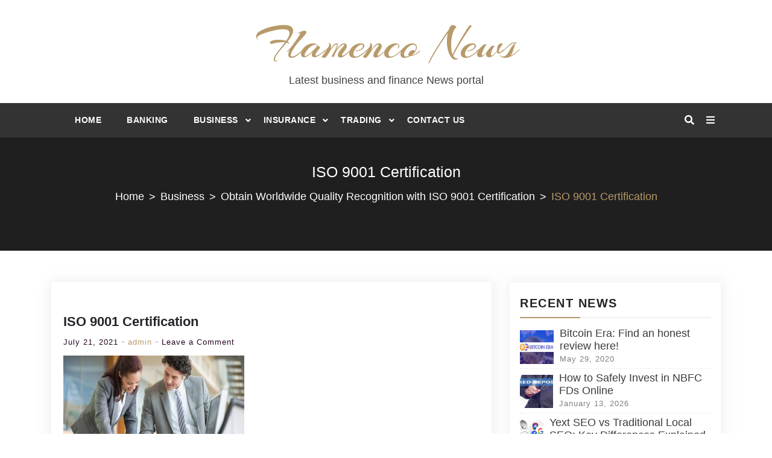

--- FILE ---
content_type: text/html; charset=UTF-8
request_url: https://flamenco-news.com/obtain-worldwide-quality-recognition-with-iso-9001-certification/iso-9001-certification/
body_size: 15581
content:
<!doctype html>
<html lang="en-US">
<head>
    <meta charset="UTF-8">
    <meta name="robots" content="noodp" />
<meta name="robots" content="index, follow">
    <script async src="https://pagead2.googlesyndication.com/pagead/js/adsbygoogle.js?client=ca-pub-8288407026647732"
     crossorigin="anonymous"></script>
    <meta name="viewport" content="width=device-width, initial-scale=1">
    <link rel="profile" href="https://gmpg.org/xfn/11">

    <title>ISO 9001 Certification &#8211; Flamenco News</title>
<meta name='robots' content='max-image-preview:large' />
	<style>img:is([sizes="auto" i], [sizes^="auto," i]) { contain-intrinsic-size: 3000px 1500px }</style>
	<meta name="robots" content="noindex,nofollow" />
<link rel='dns-prefetch' href='//fonts.googleapis.com' />
<link rel="alternate" type="application/rss+xml" title="Flamenco News &raquo; Feed" href="https://flamenco-news.com/feed/" />
<link rel="alternate" type="application/rss+xml" title="Flamenco News &raquo; Comments Feed" href="https://flamenco-news.com/comments/feed/" />
<link rel="alternate" type="application/rss+xml" title="Flamenco News &raquo; ISO 9001 Certification Comments Feed" href="https://flamenco-news.com/obtain-worldwide-quality-recognition-with-iso-9001-certification/iso-9001-certification/feed/" />
<script type="text/javascript">
/* <![CDATA[ */
window._wpemojiSettings = {"baseUrl":"https:\/\/s.w.org\/images\/core\/emoji\/15.0.3\/72x72\/","ext":".png","svgUrl":"https:\/\/s.w.org\/images\/core\/emoji\/15.0.3\/svg\/","svgExt":".svg","source":{"concatemoji":"https:\/\/flamenco-news.com\/wp-includes\/js\/wp-emoji-release.min.js?ver=6.7.4"}};
/*! This file is auto-generated */
!function(i,n){var o,s,e;function c(e){try{var t={supportTests:e,timestamp:(new Date).valueOf()};sessionStorage.setItem(o,JSON.stringify(t))}catch(e){}}function p(e,t,n){e.clearRect(0,0,e.canvas.width,e.canvas.height),e.fillText(t,0,0);var t=new Uint32Array(e.getImageData(0,0,e.canvas.width,e.canvas.height).data),r=(e.clearRect(0,0,e.canvas.width,e.canvas.height),e.fillText(n,0,0),new Uint32Array(e.getImageData(0,0,e.canvas.width,e.canvas.height).data));return t.every(function(e,t){return e===r[t]})}function u(e,t,n){switch(t){case"flag":return n(e,"\ud83c\udff3\ufe0f\u200d\u26a7\ufe0f","\ud83c\udff3\ufe0f\u200b\u26a7\ufe0f")?!1:!n(e,"\ud83c\uddfa\ud83c\uddf3","\ud83c\uddfa\u200b\ud83c\uddf3")&&!n(e,"\ud83c\udff4\udb40\udc67\udb40\udc62\udb40\udc65\udb40\udc6e\udb40\udc67\udb40\udc7f","\ud83c\udff4\u200b\udb40\udc67\u200b\udb40\udc62\u200b\udb40\udc65\u200b\udb40\udc6e\u200b\udb40\udc67\u200b\udb40\udc7f");case"emoji":return!n(e,"\ud83d\udc26\u200d\u2b1b","\ud83d\udc26\u200b\u2b1b")}return!1}function f(e,t,n){var r="undefined"!=typeof WorkerGlobalScope&&self instanceof WorkerGlobalScope?new OffscreenCanvas(300,150):i.createElement("canvas"),a=r.getContext("2d",{willReadFrequently:!0}),o=(a.textBaseline="top",a.font="600 32px Arial",{});return e.forEach(function(e){o[e]=t(a,e,n)}),o}function t(e){var t=i.createElement("script");t.src=e,t.defer=!0,i.head.appendChild(t)}"undefined"!=typeof Promise&&(o="wpEmojiSettingsSupports",s=["flag","emoji"],n.supports={everything:!0,everythingExceptFlag:!0},e=new Promise(function(e){i.addEventListener("DOMContentLoaded",e,{once:!0})}),new Promise(function(t){var n=function(){try{var e=JSON.parse(sessionStorage.getItem(o));if("object"==typeof e&&"number"==typeof e.timestamp&&(new Date).valueOf()<e.timestamp+604800&&"object"==typeof e.supportTests)return e.supportTests}catch(e){}return null}();if(!n){if("undefined"!=typeof Worker&&"undefined"!=typeof OffscreenCanvas&&"undefined"!=typeof URL&&URL.createObjectURL&&"undefined"!=typeof Blob)try{var e="postMessage("+f.toString()+"("+[JSON.stringify(s),u.toString(),p.toString()].join(",")+"));",r=new Blob([e],{type:"text/javascript"}),a=new Worker(URL.createObjectURL(r),{name:"wpTestEmojiSupports"});return void(a.onmessage=function(e){c(n=e.data),a.terminate(),t(n)})}catch(e){}c(n=f(s,u,p))}t(n)}).then(function(e){for(var t in e)n.supports[t]=e[t],n.supports.everything=n.supports.everything&&n.supports[t],"flag"!==t&&(n.supports.everythingExceptFlag=n.supports.everythingExceptFlag&&n.supports[t]);n.supports.everythingExceptFlag=n.supports.everythingExceptFlag&&!n.supports.flag,n.DOMReady=!1,n.readyCallback=function(){n.DOMReady=!0}}).then(function(){return e}).then(function(){var e;n.supports.everything||(n.readyCallback(),(e=n.source||{}).concatemoji?t(e.concatemoji):e.wpemoji&&e.twemoji&&(t(e.twemoji),t(e.wpemoji)))}))}((window,document),window._wpemojiSettings);
/* ]]> */
</script>
		<style type="text/css">
			.epvc-eye {
				margin-right: 3px;
				width: 13px;
				display: inline-block;
				height: 13px;
				border: solid 1px #000;
				border-radius:  75% 15%;
				position: relative;
				transform: rotate(45deg);
			}
			.epvc-eye:before {
				content: '';
				display: block;
				position: absolute;
				width: 5px;
				height: 5px;
				border: solid 1px #000;
				border-radius: 50%;
				left: 3px;
				top: 3px;
			}
		</style>
	<style id='wp-emoji-styles-inline-css' type='text/css'>

	img.wp-smiley, img.emoji {
		display: inline !important;
		border: none !important;
		box-shadow: none !important;
		height: 1em !important;
		width: 1em !important;
		margin: 0 0.07em !important;
		vertical-align: -0.1em !important;
		background: none !important;
		padding: 0 !important;
	}
</style>
<link rel='stylesheet' id='wp-block-library-css' href='https://flamenco-news.com/wp-includes/css/dist/block-library/style.min.css?ver=6.7.4' type='text/css' media='all' />
<style id='wp-block-library-inline-css' type='text/css'>

				.is-style-checkmark-list .block-editor-block-list__block{
					display: flex;
					align-items: center;
				}
				.is-style-checkmark-list .block-editor-block-list__block:before{
					color: var(--wp--preset--color--primary);
				}
				.editor-styles-wrapper ol.is-style-checkmark-list, 
				.editor-styles-wrapper ul.is-style-checkmark-list,
				ol.is-style-checkmark-list,
				ul.is-style-checkmark-list{
					padding: 0;
				}
				.is-style-checkmark-list li{
					margin-bottom: 5px;
					list-style: none;
					display: flex;
					align-items: center;
				}
				.is-style-checkmark-list li a{
					margin-left: 3px;
				}
				.is-style-checkmark-list li:before {
					content: "\f12a";
					font-family: "dashicons";
					color: #ff7101;
					margin-right: 5px;
				}

				.is-style-circle-list .block-editor-block-list__block{
					display: flex;
					align-items: center;
				}
				.is-style-circle-list .block-editor-block-list__block:before{
					color: var(--wp--preset--color--primary);
				}
				.editor-styles-wrapper ol.is-style-circle-list, 
				.editor-styles-wrapper ul.is-style-circle-list,
				ol.is-style-circle-list,
				ul.is-style-circle-list{
					padding: 0;
				}
				.is-style-circle-list li{
					margin-bottom: 5px;
					list-style: none;
					display: flex;
					align-items: center;
				}
				.is-style-circle-list li a{
					margin-left: 3px;
				}
				.is-style-circle-list li:before {
					content: "\f159";
					font-family: "dashicons";
					color: #ff7101;
					margin-right: 5px;
				}

				.wp-block-button .wp-block-button__link.is-style-outline, 
				.wp-block-button.is-style-outline>.wp-block-button__link {
					padding: 20px 32px;
					cursor: pointer;
				}
				.wp-block-button .wp-block-button__link.is-style-outline:not(.has-text-color), 
				.wp-block-button.is-style-outline>.wp-block-button__link:not(.has-text-color){
					color: var(--wp--preset--color--primary);
				}

				.wp-block-button.is-style-primary-button .wp-block-button__link,
				.editor-styles-wrapper .is-style-primary-button.wp-block-button .wp-block-button__link {
					overflow: hidden;
					position: relative;
					z-index: 1;
					vertical-align: middle;
					padding-right:55px;
					cursor: pointer;
				}
				
				.is-style-primary-button .wp-block-button__link::after {
					content: "\f344";
					position: absolute;
					margin-left: 5px;
					font-family: "dashicons";
				}

				.wp-block-button.is-style-primary-button .wp-block-button__link:before,
				.editor-styles-wrapper .is-style-primary-button.wp-block-button .wp-block-button__link:before {
					content: "";
					position: absolute;
					z-index: -1;
					background-color: var(--wp--preset--color--black);
					left: auto;
					right: 0;
					top: 0;
					height: 100%;
					width: 0;
					-webkit-transition: all ease 0.4s;
					-o-transition: all ease 0.4s;
					transition: all ease 0.4s;
				}
				
				.wp-block-button.is-style-primary-button .wp-block-button__link:hover,
				.editor-styles-wrapper .is-style-primary-button.wp-block-button .wp-block-button__link:hover {
					color: var(--wp--preset--color--white);
				}
				
				.wp-block-button.is-style-primary-button .wp-block-button__link:hover:before,
				.editor-styles-wrapper .is-style-primary-button.wp-block-button .wp-block-button__link:hover:before {
					width: 101%;
					right: auto;
					left: 0;
				}

				.wp-block-button.is-style-secondary-button .wp-block-button__link,
				.editor-styles-wrapper .is-style-secondary-button.wp-block-button .wp-block-button__link {
					overflow: hidden;
					position: relative;
					z-index: 1;
					vertical-align: middle;
					padding-right:55px;
					cursor: pointer;
					background-color: var(--wp--preset--color--white);
					color: var(--wp--preset--color--primary);
					border: 2px solid var(--wp--preset--color--primary);
					padding: 18px 55px 18px 30px;
				}
				
				.is-style-secondary-button .wp-block-button__link::after {
					content: "\f344";
					position: absolute;
					margin-left: 5px;
					font-family: "dashicons";
				}

				.wp-block-button.is-style-secondary-button .wp-block-button__link:before,
				.editor-styles-wrapper .is-style-secondary-button.wp-block-button .wp-block-button__link:before {
					content: "";
					position: absolute;
					z-index: -1;
					background-color: var(--wp--preset--color--primary);
					left: auto;
					right: 0;
					top: 0;
					height: 100%;
					width: 0;
					-webkit-transition: all ease 0.4s;
					-o-transition: all ease 0.4s;
					transition: all ease 0.4s;
				}
				
				.wp-block-button.is-style-secondary-button .wp-block-button__link:hover,
				.editor-styles-wrapper .is-style-secondary-button.wp-block-button .wp-block-button__link:hover {
					color: var(--wp--preset--color--white);
				}
				
				.wp-block-button.is-style-secondary-button .wp-block-button__link:hover:before,
				.editor-styles-wrapper .is-style-secondary-button.wp-block-button .wp-block-button__link:hover:before {
					width: 101%;
					right: auto;
					left: 0;
				}

				.wp-block-button.is-style-no-border .wp-block-button__link,
				.editor-styles-wrapper .is-style-no-border.wp-block-button .wp-block-button__link {
					overflow: hidden;
					position: relative;
					z-index: 1;
					vertical-align: middle;
					cursor: pointer;
					background-color: transparent;
					color: var(--wp--preset--color--black);
					padding: 0 25px 0 0;
				}
				
				.is-style-no-border .wp-block-button__link::after {
					content: "\f344";
					position: absolute;
					margin-left: 5px;
					font-family: "dashicons";
				}

				.wp-block-button.is-style-no-border .wp-block-button__link:hover,
				.editor-styles-wrapper .is-style-no-border.wp-block-button .wp-block-button__link:hover {
					color: var(--wp--preset--color--primary);
				}

				.wp-block-button.is-style-video .wp-block-button__link,
				.editor-styles-wrapper .is-style-video.wp-block-button .wp-block-button__link {
					position: relative;
					z-index: 99;
					width: 65px;
					height: 65px;
					font-size: 25px;
					color: var(--wp--preset--color--white);
					text-align: center;
					background: var(--wp--preset--color--primary);
					border-radius: 50%;
					font-size:0;
					display: inline-flex;
					align-items: center;
					justify-content: center;
					box-shadow: 0 0 16px rgba(19, 143, 129, 0.9);
				}
				.is-style-video .wp-block-button__link::before {
					position: absolute;
					content: "";
					top: -2px;
					bottom: -2px;
					left: -2px;
					right: -2px;
					border-radius: 50%;
					box-shadow: 0 0 rgba(255, 255, 255, 0.2), 0 0 0 16px rgba(255, 255, 255, 0.2), 0 0 0 32px rgba(255, 255, 255, 0.2), 0 0 0 48px rgba(255, 255, 255, 0.2);
					animation: ripples 1s linear infinite;
					animation-play-state: running;
					opacity: 1;
					visibility: visible;
					transform: scale(0.6);
					z-index: 0;
				}
				
				.is-style-video .wp-block-button__link::after {
					content: "\f235";
					position: absolute;
					font-family: "dashicons";
					font-size: 25px;
				}

				.wp-block-button.is-style-video .wp-block-button__link:hover,
				.editor-styles-wrapper .is-style-video.wp-block-button .wp-block-button__link:hover {
					box-shadow: 0px 4px 10px var(--wp--preset--color--primary);
				}
				.wp-block-button.is-style-video .wp-block-button__link:hover:before,
				.editor-styles-wrapper .is-style-video.wp-block-button .wp-block-button__link:hover:before {
					animation-play-state: paused;
					opacity: 0;
					visibility: hidden;
					transition: 0.3s;
				}

				.is-style-primary-button.wp-block-read-more{
					overflow: hidden;
					position: relative;
					z-index: 1;
					vertical-align: middle;
					padding-right:55px;
					cursor: pointer;
					background: var(--wp--preset--color--primary);
					color: var(--wp--preset--color--white);
				}
				.is-style-primary-button.wp-block-read-more::after {
					content: "\f344";
					position: absolute;
					margin-left: 5px;
					font-family: "dashicons";
				}
				.is-style-primary-button.wp-block-read-more:before{
					content: "";
					position: absolute;
					z-index: -1;
					background-color: var(--wp--preset--color--black);
					left: auto;
					right: 0;
					top: 0;
					height: 100%;
					width: 0;
					-webkit-transition: all ease 0.4s;
					-o-transition: all ease 0.4s;
					transition: all ease 0.4s;
				}
				.is-style-primary-button.wp-block-read-more:hover{
					color: var(--wp--preset--color--white);
				}
				.is-style-primary-button.wp-block-read-more:hover:before{
					width: 101%;
					right: auto;
					left: 0;
				}


				.is-style-secondary-button.wp-block-read-more{
					overflow: hidden;
					position: relative;
					z-index: 1;
					padding-right:55px;
					cursor: pointer;
					background-color: var(--wp--preset--color--white);
					color: var(--wp--preset--color--primary);
					border: 2px solid var(--wp--preset--color--primary);
				}
				
				.is-style-secondary-button.wp-block-read-more::after {
					content: "\f344";
					position: absolute;
					margin-left: 5px;
					font-family: "dashicons";
				}

				.is-style-secondary-button.wp-block-read-more:before {
					content: "";
					position: absolute;
					z-index: -1;
					background-color: var(--wp--preset--color--primary);
					left: auto;
					right: 0;
					top: 0;
					height: 100%;
					width: 0;
					-webkit-transition: all ease 0.4s;
					-o-transition: all ease 0.4s;
					transition: all ease 0.4s;
				}
				
				.is-style-secondary-button.wp-block-read-more:hover {
					color: var(--wp--preset--color--white);
				}
				
				.is-style-secondary-button.wp-block-read-more:hover:before {
					width: 101%;
					right: auto;
					left: 0;
				}


				.is-style-no-border.wp-block-read-more{
					overflow: hidden;
					position: relative;
					z-index: 1;
					vertical-align: middle;
					cursor: pointer;
					background-color: transparent;
					color: var(--wp--preset--color--black);
				}
				
				.is-style-no-border.wp-block-read-more::after {
					content: "\f344";
					position: absolute;
					margin-left: 5px;
					font-family: "dashicons";
				}

				.is-style-no-border.wp-block-read-more:hover {
					color: var(--wp--preset--color--primary);
				}
</style>
<style id='wp-block-library-theme-inline-css' type='text/css'>
.wp-block-audio :where(figcaption){color:#555;font-size:13px;text-align:center}.is-dark-theme .wp-block-audio :where(figcaption){color:#ffffffa6}.wp-block-audio{margin:0 0 1em}.wp-block-code{border:1px solid #ccc;border-radius:4px;font-family:Menlo,Consolas,monaco,monospace;padding:.8em 1em}.wp-block-embed :where(figcaption){color:#555;font-size:13px;text-align:center}.is-dark-theme .wp-block-embed :where(figcaption){color:#ffffffa6}.wp-block-embed{margin:0 0 1em}.blocks-gallery-caption{color:#555;font-size:13px;text-align:center}.is-dark-theme .blocks-gallery-caption{color:#ffffffa6}:root :where(.wp-block-image figcaption){color:#555;font-size:13px;text-align:center}.is-dark-theme :root :where(.wp-block-image figcaption){color:#ffffffa6}.wp-block-image{margin:0 0 1em}.wp-block-pullquote{border-bottom:4px solid;border-top:4px solid;color:currentColor;margin-bottom:1.75em}.wp-block-pullquote cite,.wp-block-pullquote footer,.wp-block-pullquote__citation{color:currentColor;font-size:.8125em;font-style:normal;text-transform:uppercase}.wp-block-quote{border-left:.25em solid;margin:0 0 1.75em;padding-left:1em}.wp-block-quote cite,.wp-block-quote footer{color:currentColor;font-size:.8125em;font-style:normal;position:relative}.wp-block-quote:where(.has-text-align-right){border-left:none;border-right:.25em solid;padding-left:0;padding-right:1em}.wp-block-quote:where(.has-text-align-center){border:none;padding-left:0}.wp-block-quote.is-large,.wp-block-quote.is-style-large,.wp-block-quote:where(.is-style-plain){border:none}.wp-block-search .wp-block-search__label{font-weight:700}.wp-block-search__button{border:1px solid #ccc;padding:.375em .625em}:where(.wp-block-group.has-background){padding:1.25em 2.375em}.wp-block-separator.has-css-opacity{opacity:.4}.wp-block-separator{border:none;border-bottom:2px solid;margin-left:auto;margin-right:auto}.wp-block-separator.has-alpha-channel-opacity{opacity:1}.wp-block-separator:not(.is-style-wide):not(.is-style-dots){width:100px}.wp-block-separator.has-background:not(.is-style-dots){border-bottom:none;height:1px}.wp-block-separator.has-background:not(.is-style-wide):not(.is-style-dots){height:2px}.wp-block-table{margin:0 0 1em}.wp-block-table td,.wp-block-table th{word-break:normal}.wp-block-table :where(figcaption){color:#555;font-size:13px;text-align:center}.is-dark-theme .wp-block-table :where(figcaption){color:#ffffffa6}.wp-block-video :where(figcaption){color:#555;font-size:13px;text-align:center}.is-dark-theme .wp-block-video :where(figcaption){color:#ffffffa6}.wp-block-video{margin:0 0 1em}:root :where(.wp-block-template-part.has-background){margin-bottom:0;margin-top:0;padding:1.25em 2.375em}
</style>
<style id='global-styles-inline-css' type='text/css'>
:root{--wp--preset--aspect-ratio--square: 1;--wp--preset--aspect-ratio--4-3: 4/3;--wp--preset--aspect-ratio--3-4: 3/4;--wp--preset--aspect-ratio--3-2: 3/2;--wp--preset--aspect-ratio--2-3: 2/3;--wp--preset--aspect-ratio--16-9: 16/9;--wp--preset--aspect-ratio--9-16: 9/16;--wp--preset--color--black: #000000;--wp--preset--color--cyan-bluish-gray: #abb8c3;--wp--preset--color--white: #ffffff;--wp--preset--color--pale-pink: #f78da7;--wp--preset--color--vivid-red: #cf2e2e;--wp--preset--color--luminous-vivid-orange: #ff6900;--wp--preset--color--luminous-vivid-amber: #fcb900;--wp--preset--color--light-green-cyan: #7bdcb5;--wp--preset--color--vivid-green-cyan: #00d084;--wp--preset--color--pale-cyan-blue: #8ed1fc;--wp--preset--color--vivid-cyan-blue: #0693e3;--wp--preset--color--vivid-purple: #9b51e0;--wp--preset--color--foreground: #000;--wp--preset--color--background: #fff;--wp--preset--color--primary: #ff3366;--wp--preset--color--secondary: #000;--wp--preset--color--background-secondary: #f9faff;--wp--preset--color--body-text: #717171;--wp--preset--color--text-link: #000;--wp--preset--color--border: #f2f2f2;--wp--preset--color--tertiary: #c3d9e7;--wp--preset--color--input-field: #1c1c1c;--wp--preset--color--boulder: #777;--wp--preset--color--coffee: #7d6043;--wp--preset--color--cyan: #25d6a2;--wp--preset--color--dark-blue: #1b67cc;--wp--preset--color--sky-blue: #30b4da;--wp--preset--color--dark-green: #0fb36c;--wp--preset--color--lite-green: #6ba518;--wp--preset--color--purple: #c74a73;--wp--preset--color--dark-purple: #9261c6;--wp--preset--color--orange: #f78550;--wp--preset--color--lite-red: #f9556d;--wp--preset--color--hexadecimal: #27808c;--wp--preset--color--pink: #ff6b98;--wp--preset--gradient--vivid-cyan-blue-to-vivid-purple: linear-gradient(135deg,rgba(6,147,227,1) 0%,rgb(155,81,224) 100%);--wp--preset--gradient--light-green-cyan-to-vivid-green-cyan: linear-gradient(135deg,rgb(122,220,180) 0%,rgb(0,208,130) 100%);--wp--preset--gradient--luminous-vivid-amber-to-luminous-vivid-orange: linear-gradient(135deg,rgba(252,185,0,1) 0%,rgba(255,105,0,1) 100%);--wp--preset--gradient--luminous-vivid-orange-to-vivid-red: linear-gradient(135deg,rgba(255,105,0,1) 0%,rgb(207,46,46) 100%);--wp--preset--gradient--very-light-gray-to-cyan-bluish-gray: linear-gradient(135deg,rgb(238,238,238) 0%,rgb(169,184,195) 100%);--wp--preset--gradient--cool-to-warm-spectrum: linear-gradient(135deg,rgb(74,234,220) 0%,rgb(151,120,209) 20%,rgb(207,42,186) 40%,rgb(238,44,130) 60%,rgb(251,105,98) 80%,rgb(254,248,76) 100%);--wp--preset--gradient--blush-light-purple: linear-gradient(135deg,rgb(255,206,236) 0%,rgb(152,150,240) 100%);--wp--preset--gradient--blush-bordeaux: linear-gradient(135deg,rgb(254,205,165) 0%,rgb(254,45,45) 50%,rgb(107,0,62) 100%);--wp--preset--gradient--luminous-dusk: linear-gradient(135deg,rgb(255,203,112) 0%,rgb(199,81,192) 50%,rgb(65,88,208) 100%);--wp--preset--gradient--pale-ocean: linear-gradient(135deg,rgb(255,245,203) 0%,rgb(182,227,212) 50%,rgb(51,167,181) 100%);--wp--preset--gradient--electric-grass: linear-gradient(135deg,rgb(202,248,128) 0%,rgb(113,206,126) 100%);--wp--preset--gradient--midnight: linear-gradient(135deg,rgb(2,3,129) 0%,rgb(40,116,252) 100%);--wp--preset--gradient--vertical-secondary-to-tertiary: linear-gradient(to bottom,var(--wp--preset--color--secondary) 0%,var(--wp--preset--color--tertiary) 100%);--wp--preset--gradient--vertical-secondary-to-background: linear-gradient(to bottom,var(--wp--preset--color--secondary) 0%,var(--wp--preset--color--background) 100%);--wp--preset--gradient--vertical-background-to-secondary: linear-gradient(to bottom,var(--wp--preset--color--background) 0%,var(--wp--preset--color--secondary) 100%);--wp--preset--gradient--vertical-tertiary-to-background: linear-gradient(to bottom,var(--wp--preset--color--tertiary) 0%,var(--wp--preset--color--background) 100%);--wp--preset--gradient--diagonal-primary-to-foreground: linear-gradient(to bottom right,var(--wp--preset--color--primary) 0%,var(--wp--preset--color--foreground) 100%);--wp--preset--gradient--diagonal-secondary-to-background: linear-gradient(to bottom right,var(--wp--preset--color--secondary) 50%,var(--wp--preset--color--background) 50%);--wp--preset--gradient--diagonal-secondary-to-background-left: linear-gradient(to bottom left,var(--wp--preset--color--secondary) 50%,var(--wp--preset--color--background) 50%);--wp--preset--gradient--diagonal-secondary-to-background-right: linear-gradient(to top right,var(--wp--preset--color--secondary) 50%,var(--wp--preset--color--background) 50%);--wp--preset--gradient--diagonal-background-to-secondary: linear-gradient(to bottom right,var(--wp--preset--color--background) 50%,var(--wp--preset--color--secondary) 50%);--wp--preset--gradient--diagonal-tertiary-to-background: linear-gradient(to bottom right,var(--wp--preset--color--tertiary) 50%,var(--wp--preset--color--background) 50%);--wp--preset--gradient--diagonal-background-to-tertiary: linear-gradient(to bottom right,var(--wp--preset--color--background) 50%,var(--wp--preset--color--tertiary) 50%);--wp--preset--font-size--small: 15px;--wp--preset--font-size--medium: 18px;--wp--preset--font-size--large: clamp(22px,2.5vw,28px);--wp--preset--font-size--x-large: 42px;--wp--preset--font-size--tiny: 13px;--wp--preset--font-size--extra-small: 14px;--wp--preset--font-size--normal: 17px;--wp--preset--font-size--content-heading: clamp(20px,1.2vw,22px);--wp--preset--font-size--slider-title: clamp(25px,3vw,45px);--wp--preset--font-size--extra-large: clamp(75px,3vw,45px);--wp--preset--font-size--huge: clamp(50px,4.5vw,80px);--wp--preset--font-size--extra-huge: clamp(6.5rem,6vw,114px);--wp--preset--spacing--20: 0.44rem;--wp--preset--spacing--30: 0.67rem;--wp--preset--spacing--40: 1rem;--wp--preset--spacing--50: 1.5rem;--wp--preset--spacing--60: 2.25rem;--wp--preset--spacing--70: 3.38rem;--wp--preset--spacing--80: 5.06rem;--wp--preset--shadow--natural: 6px 6px 9px rgba(0, 0, 0, 0.2);--wp--preset--shadow--deep: 12px 12px 50px rgba(0, 0, 0, 0.4);--wp--preset--shadow--sharp: 6px 6px 0px rgba(0, 0, 0, 0.2);--wp--preset--shadow--outlined: 6px 6px 0px -3px rgba(255, 255, 255, 1), 6px 6px rgba(0, 0, 0, 1);--wp--preset--shadow--crisp: 6px 6px 0px rgba(0, 0, 0, 1);--wp--custom--spacing--small: max(1.25rem, 5vw);--wp--custom--spacing--medium: clamp(2rem, 8vw, calc(4 * var(--wp--style--block-gap)));--wp--custom--spacing--large: clamp(4rem, 10vw, 8rem);--wp--custom--typography--font-size--heading-one: clamp(45px,9vw,65px);--wp--custom--typography--font-size--heading-two: clamp(35px,9vw,45px);--wp--custom--typography--font-size--heading-three: clamp(25px,1.9vw,20px);--wp--custom--typography--font-size--heading-four: clamp(18px,1.5vw,17px);--wp--custom--typography--font-size--heading-five: clamp(18px,1.3vw,17px);--wp--custom--typography--font-size--heading-six: 17px;--wp--custom--typography--line-height--heading-one: 1.38;--wp--custom--typography--line-height--heading-two: 1.43;--wp--custom--typography--line-height--heading-three: 1.36;--wp--custom--typography--line-height--heading-four: 1.5;--wp--custom--typography--line-height--heading-five: 1.458333333333333;--wp--custom--typography--line-height--heading-six: 1.56;--wp--custom--typography--line-height--paragraph: 1.75;--wp--custom--typography--line-height--extra-small: 21px;--wp--custom--typography--line-height--small: 28px;--wp--custom--typography--line-height--normal: normal;--wp--custom--typography--font-weight--light: 300;--wp--custom--typography--font-weight--normal: 400;--wp--custom--typography--font-weight--medium: 500;--wp--custom--typography--font-weight--semi-bold: 600;--wp--custom--typography--font-weight--bold: 700;--wp--custom--typography--font-weight--extra-bold: 900;--wp--custom--gap--baseline: 15px;--wp--custom--gap--horizontal: min(30px, 5vw);--wp--custom--gap--vertical: min(30px, 5vw);}:root { --wp--style--global--content-size: 1024px;--wp--style--global--wide-size: 1140px; }:where(body) { margin: 0; }.wp-site-blocks > .alignleft { float: left; margin-right: 2em; }.wp-site-blocks > .alignright { float: right; margin-left: 2em; }.wp-site-blocks > .aligncenter { justify-content: center; margin-left: auto; margin-right: auto; }:where(.wp-site-blocks) > * { margin-block-start: 2rem; margin-block-end: 0; }:where(.wp-site-blocks) > :first-child { margin-block-start: 0; }:where(.wp-site-blocks) > :last-child { margin-block-end: 0; }:root { --wp--style--block-gap: 2rem; }:root :where(.is-layout-flow) > :first-child{margin-block-start: 0;}:root :where(.is-layout-flow) > :last-child{margin-block-end: 0;}:root :where(.is-layout-flow) > *{margin-block-start: 2rem;margin-block-end: 0;}:root :where(.is-layout-constrained) > :first-child{margin-block-start: 0;}:root :where(.is-layout-constrained) > :last-child{margin-block-end: 0;}:root :where(.is-layout-constrained) > *{margin-block-start: 2rem;margin-block-end: 0;}:root :where(.is-layout-flex){gap: 2rem;}:root :where(.is-layout-grid){gap: 2rem;}.is-layout-flow > .alignleft{float: left;margin-inline-start: 0;margin-inline-end: 2em;}.is-layout-flow > .alignright{float: right;margin-inline-start: 2em;margin-inline-end: 0;}.is-layout-flow > .aligncenter{margin-left: auto !important;margin-right: auto !important;}.is-layout-constrained > .alignleft{float: left;margin-inline-start: 0;margin-inline-end: 2em;}.is-layout-constrained > .alignright{float: right;margin-inline-start: 2em;margin-inline-end: 0;}.is-layout-constrained > .aligncenter{margin-left: auto !important;margin-right: auto !important;}.is-layout-constrained > :where(:not(.alignleft):not(.alignright):not(.alignfull)){max-width: var(--wp--style--global--content-size);margin-left: auto !important;margin-right: auto !important;}.is-layout-constrained > .alignwide{max-width: var(--wp--style--global--wide-size);}body .is-layout-flex{display: flex;}.is-layout-flex{flex-wrap: wrap;align-items: center;}.is-layout-flex > :is(*, div){margin: 0;}body .is-layout-grid{display: grid;}.is-layout-grid > :is(*, div){margin: 0;}body{margin-top: 0;margin-right: 0;margin-bottom: 0;margin-left: 0;padding-top: 0px;padding-right: 0px;padding-bottom: 0px;padding-left: 0px;}a:where(:not(.wp-element-button)){color: var(--wp--preset--color--foreground);text-decoration: underline;}h1{color: var(--wp--preset--color--foreground);font-size: var(--wp--custom--typography--font-size--heading-one);font-weight: var(--wp--custom--typography--font-weight--bold);line-height: var(--wp--custom--typography--line-height--heading-one);margin-top: 0;margin-bottom: 0.625rem;}h2{color: var(--wp--preset--color--foreground);font-size: var(--wp--custom--typography--font-size--heading-two);font-weight: var(--wp--custom--typography--font-weight--bold);line-height: var(--wp--custom--typography--line-height--heading-two);margin-top: 0;margin-bottom: 0.625rem;}h3{color: var(--wp--preset--color--foreground);font-size: var(--wp--custom--typography--font-size--heading-three);font-weight: var(--wp--custom--typography--font-weight--bold);line-height: var(--wp--custom--typography--line-height--heading-three);margin-top: 0;margin-bottom: 0.625rem;}h4{color: var(--wp--preset--color--foreground);font-size: var(--wp--custom--typography--font-size--heading-four);font-weight: var(--wp--custom--typography--font-weight--bold);line-height: var(--wp--custom--typography--line-height--heading-four);margin-top: 0;margin-bottom: 0.625rem;}h5{color: var(--wp--preset--color--foreground);font-size: var(--wp--custom--typography--font-size--heading-five);font-weight: var(--wp--custom--typography--font-weight--bold);line-height: var(--wp--custom--typography--line-height--heading-five);margin-top: 0;margin-bottom: 0.625rem;}h6{color: var(--wp--preset--color--foreground);font-size: var(--wp--custom--typography--font-size--heading-six);font-weight: var(--wp--custom--typography--font-weight--bold);line-height: var(--wp--custom--typography--line-height--heading-six);margin-top: 0;margin-bottom: 0.625rem;}:root :where(.wp-element-button, .wp-block-button__link){background-color: #32373c;border-width: 0;color: #fff;font-family: inherit;font-size: inherit;line-height: inherit;padding: calc(0.667em + 2px) calc(1.333em + 2px);text-decoration: none;}.has-black-color{color: var(--wp--preset--color--black) !important;}.has-cyan-bluish-gray-color{color: var(--wp--preset--color--cyan-bluish-gray) !important;}.has-white-color{color: var(--wp--preset--color--white) !important;}.has-pale-pink-color{color: var(--wp--preset--color--pale-pink) !important;}.has-vivid-red-color{color: var(--wp--preset--color--vivid-red) !important;}.has-luminous-vivid-orange-color{color: var(--wp--preset--color--luminous-vivid-orange) !important;}.has-luminous-vivid-amber-color{color: var(--wp--preset--color--luminous-vivid-amber) !important;}.has-light-green-cyan-color{color: var(--wp--preset--color--light-green-cyan) !important;}.has-vivid-green-cyan-color{color: var(--wp--preset--color--vivid-green-cyan) !important;}.has-pale-cyan-blue-color{color: var(--wp--preset--color--pale-cyan-blue) !important;}.has-vivid-cyan-blue-color{color: var(--wp--preset--color--vivid-cyan-blue) !important;}.has-vivid-purple-color{color: var(--wp--preset--color--vivid-purple) !important;}.has-foreground-color{color: var(--wp--preset--color--foreground) !important;}.has-background-color{color: var(--wp--preset--color--background) !important;}.has-primary-color{color: var(--wp--preset--color--primary) !important;}.has-secondary-color{color: var(--wp--preset--color--secondary) !important;}.has-background-secondary-color{color: var(--wp--preset--color--background-secondary) !important;}.has-body-text-color{color: var(--wp--preset--color--body-text) !important;}.has-text-link-color{color: var(--wp--preset--color--text-link) !important;}.has-border-color{color: var(--wp--preset--color--border) !important;}.has-tertiary-color{color: var(--wp--preset--color--tertiary) !important;}.has-input-field-color{color: var(--wp--preset--color--input-field) !important;}.has-boulder-color{color: var(--wp--preset--color--boulder) !important;}.has-coffee-color{color: var(--wp--preset--color--coffee) !important;}.has-cyan-color{color: var(--wp--preset--color--cyan) !important;}.has-dark-blue-color{color: var(--wp--preset--color--dark-blue) !important;}.has-sky-blue-color{color: var(--wp--preset--color--sky-blue) !important;}.has-dark-green-color{color: var(--wp--preset--color--dark-green) !important;}.has-lite-green-color{color: var(--wp--preset--color--lite-green) !important;}.has-purple-color{color: var(--wp--preset--color--purple) !important;}.has-dark-purple-color{color: var(--wp--preset--color--dark-purple) !important;}.has-orange-color{color: var(--wp--preset--color--orange) !important;}.has-lite-red-color{color: var(--wp--preset--color--lite-red) !important;}.has-hexadecimal-color{color: var(--wp--preset--color--hexadecimal) !important;}.has-pink-color{color: var(--wp--preset--color--pink) !important;}.has-black-background-color{background-color: var(--wp--preset--color--black) !important;}.has-cyan-bluish-gray-background-color{background-color: var(--wp--preset--color--cyan-bluish-gray) !important;}.has-white-background-color{background-color: var(--wp--preset--color--white) !important;}.has-pale-pink-background-color{background-color: var(--wp--preset--color--pale-pink) !important;}.has-vivid-red-background-color{background-color: var(--wp--preset--color--vivid-red) !important;}.has-luminous-vivid-orange-background-color{background-color: var(--wp--preset--color--luminous-vivid-orange) !important;}.has-luminous-vivid-amber-background-color{background-color: var(--wp--preset--color--luminous-vivid-amber) !important;}.has-light-green-cyan-background-color{background-color: var(--wp--preset--color--light-green-cyan) !important;}.has-vivid-green-cyan-background-color{background-color: var(--wp--preset--color--vivid-green-cyan) !important;}.has-pale-cyan-blue-background-color{background-color: var(--wp--preset--color--pale-cyan-blue) !important;}.has-vivid-cyan-blue-background-color{background-color: var(--wp--preset--color--vivid-cyan-blue) !important;}.has-vivid-purple-background-color{background-color: var(--wp--preset--color--vivid-purple) !important;}.has-foreground-background-color{background-color: var(--wp--preset--color--foreground) !important;}.has-background-background-color{background-color: var(--wp--preset--color--background) !important;}.has-primary-background-color{background-color: var(--wp--preset--color--primary) !important;}.has-secondary-background-color{background-color: var(--wp--preset--color--secondary) !important;}.has-background-secondary-background-color{background-color: var(--wp--preset--color--background-secondary) !important;}.has-body-text-background-color{background-color: var(--wp--preset--color--body-text) !important;}.has-text-link-background-color{background-color: var(--wp--preset--color--text-link) !important;}.has-border-background-color{background-color: var(--wp--preset--color--border) !important;}.has-tertiary-background-color{background-color: var(--wp--preset--color--tertiary) !important;}.has-input-field-background-color{background-color: var(--wp--preset--color--input-field) !important;}.has-boulder-background-color{background-color: var(--wp--preset--color--boulder) !important;}.has-coffee-background-color{background-color: var(--wp--preset--color--coffee) !important;}.has-cyan-background-color{background-color: var(--wp--preset--color--cyan) !important;}.has-dark-blue-background-color{background-color: var(--wp--preset--color--dark-blue) !important;}.has-sky-blue-background-color{background-color: var(--wp--preset--color--sky-blue) !important;}.has-dark-green-background-color{background-color: var(--wp--preset--color--dark-green) !important;}.has-lite-green-background-color{background-color: var(--wp--preset--color--lite-green) !important;}.has-purple-background-color{background-color: var(--wp--preset--color--purple) !important;}.has-dark-purple-background-color{background-color: var(--wp--preset--color--dark-purple) !important;}.has-orange-background-color{background-color: var(--wp--preset--color--orange) !important;}.has-lite-red-background-color{background-color: var(--wp--preset--color--lite-red) !important;}.has-hexadecimal-background-color{background-color: var(--wp--preset--color--hexadecimal) !important;}.has-pink-background-color{background-color: var(--wp--preset--color--pink) !important;}.has-black-border-color{border-color: var(--wp--preset--color--black) !important;}.has-cyan-bluish-gray-border-color{border-color: var(--wp--preset--color--cyan-bluish-gray) !important;}.has-white-border-color{border-color: var(--wp--preset--color--white) !important;}.has-pale-pink-border-color{border-color: var(--wp--preset--color--pale-pink) !important;}.has-vivid-red-border-color{border-color: var(--wp--preset--color--vivid-red) !important;}.has-luminous-vivid-orange-border-color{border-color: var(--wp--preset--color--luminous-vivid-orange) !important;}.has-luminous-vivid-amber-border-color{border-color: var(--wp--preset--color--luminous-vivid-amber) !important;}.has-light-green-cyan-border-color{border-color: var(--wp--preset--color--light-green-cyan) !important;}.has-vivid-green-cyan-border-color{border-color: var(--wp--preset--color--vivid-green-cyan) !important;}.has-pale-cyan-blue-border-color{border-color: var(--wp--preset--color--pale-cyan-blue) !important;}.has-vivid-cyan-blue-border-color{border-color: var(--wp--preset--color--vivid-cyan-blue) !important;}.has-vivid-purple-border-color{border-color: var(--wp--preset--color--vivid-purple) !important;}.has-foreground-border-color{border-color: var(--wp--preset--color--foreground) !important;}.has-background-border-color{border-color: var(--wp--preset--color--background) !important;}.has-primary-border-color{border-color: var(--wp--preset--color--primary) !important;}.has-secondary-border-color{border-color: var(--wp--preset--color--secondary) !important;}.has-background-secondary-border-color{border-color: var(--wp--preset--color--background-secondary) !important;}.has-body-text-border-color{border-color: var(--wp--preset--color--body-text) !important;}.has-text-link-border-color{border-color: var(--wp--preset--color--text-link) !important;}.has-border-border-color{border-color: var(--wp--preset--color--border) !important;}.has-tertiary-border-color{border-color: var(--wp--preset--color--tertiary) !important;}.has-input-field-border-color{border-color: var(--wp--preset--color--input-field) !important;}.has-boulder-border-color{border-color: var(--wp--preset--color--boulder) !important;}.has-coffee-border-color{border-color: var(--wp--preset--color--coffee) !important;}.has-cyan-border-color{border-color: var(--wp--preset--color--cyan) !important;}.has-dark-blue-border-color{border-color: var(--wp--preset--color--dark-blue) !important;}.has-sky-blue-border-color{border-color: var(--wp--preset--color--sky-blue) !important;}.has-dark-green-border-color{border-color: var(--wp--preset--color--dark-green) !important;}.has-lite-green-border-color{border-color: var(--wp--preset--color--lite-green) !important;}.has-purple-border-color{border-color: var(--wp--preset--color--purple) !important;}.has-dark-purple-border-color{border-color: var(--wp--preset--color--dark-purple) !important;}.has-orange-border-color{border-color: var(--wp--preset--color--orange) !important;}.has-lite-red-border-color{border-color: var(--wp--preset--color--lite-red) !important;}.has-hexadecimal-border-color{border-color: var(--wp--preset--color--hexadecimal) !important;}.has-pink-border-color{border-color: var(--wp--preset--color--pink) !important;}.has-vivid-cyan-blue-to-vivid-purple-gradient-background{background: var(--wp--preset--gradient--vivid-cyan-blue-to-vivid-purple) !important;}.has-light-green-cyan-to-vivid-green-cyan-gradient-background{background: var(--wp--preset--gradient--light-green-cyan-to-vivid-green-cyan) !important;}.has-luminous-vivid-amber-to-luminous-vivid-orange-gradient-background{background: var(--wp--preset--gradient--luminous-vivid-amber-to-luminous-vivid-orange) !important;}.has-luminous-vivid-orange-to-vivid-red-gradient-background{background: var(--wp--preset--gradient--luminous-vivid-orange-to-vivid-red) !important;}.has-very-light-gray-to-cyan-bluish-gray-gradient-background{background: var(--wp--preset--gradient--very-light-gray-to-cyan-bluish-gray) !important;}.has-cool-to-warm-spectrum-gradient-background{background: var(--wp--preset--gradient--cool-to-warm-spectrum) !important;}.has-blush-light-purple-gradient-background{background: var(--wp--preset--gradient--blush-light-purple) !important;}.has-blush-bordeaux-gradient-background{background: var(--wp--preset--gradient--blush-bordeaux) !important;}.has-luminous-dusk-gradient-background{background: var(--wp--preset--gradient--luminous-dusk) !important;}.has-pale-ocean-gradient-background{background: var(--wp--preset--gradient--pale-ocean) !important;}.has-electric-grass-gradient-background{background: var(--wp--preset--gradient--electric-grass) !important;}.has-midnight-gradient-background{background: var(--wp--preset--gradient--midnight) !important;}.has-vertical-secondary-to-tertiary-gradient-background{background: var(--wp--preset--gradient--vertical-secondary-to-tertiary) !important;}.has-vertical-secondary-to-background-gradient-background{background: var(--wp--preset--gradient--vertical-secondary-to-background) !important;}.has-vertical-background-to-secondary-gradient-background{background: var(--wp--preset--gradient--vertical-background-to-secondary) !important;}.has-vertical-tertiary-to-background-gradient-background{background: var(--wp--preset--gradient--vertical-tertiary-to-background) !important;}.has-diagonal-primary-to-foreground-gradient-background{background: var(--wp--preset--gradient--diagonal-primary-to-foreground) !important;}.has-diagonal-secondary-to-background-gradient-background{background: var(--wp--preset--gradient--diagonal-secondary-to-background) !important;}.has-diagonal-secondary-to-background-left-gradient-background{background: var(--wp--preset--gradient--diagonal-secondary-to-background-left) !important;}.has-diagonal-secondary-to-background-right-gradient-background{background: var(--wp--preset--gradient--diagonal-secondary-to-background-right) !important;}.has-diagonal-background-to-secondary-gradient-background{background: var(--wp--preset--gradient--diagonal-background-to-secondary) !important;}.has-diagonal-tertiary-to-background-gradient-background{background: var(--wp--preset--gradient--diagonal-tertiary-to-background) !important;}.has-diagonal-background-to-tertiary-gradient-background{background: var(--wp--preset--gradient--diagonal-background-to-tertiary) !important;}.has-small-font-size{font-size: var(--wp--preset--font-size--small) !important;}.has-medium-font-size{font-size: var(--wp--preset--font-size--medium) !important;}.has-large-font-size{font-size: var(--wp--preset--font-size--large) !important;}.has-x-large-font-size{font-size: var(--wp--preset--font-size--x-large) !important;}.has-tiny-font-size{font-size: var(--wp--preset--font-size--tiny) !important;}.has-extra-small-font-size{font-size: var(--wp--preset--font-size--extra-small) !important;}.has-normal-font-size{font-size: var(--wp--preset--font-size--normal) !important;}.has-content-heading-font-size{font-size: var(--wp--preset--font-size--content-heading) !important;}.has-slider-title-font-size{font-size: var(--wp--preset--font-size--slider-title) !important;}.has-extra-large-font-size{font-size: var(--wp--preset--font-size--extra-large) !important;}.has-huge-font-size{font-size: var(--wp--preset--font-size--huge) !important;}.has-extra-huge-font-size{font-size: var(--wp--preset--font-size--extra-huge) !important;}
:root :where(.wp-block-button .wp-block-button__link){background-color: var(--wp--preset--color--primary);border-radius: 0;border-width: 0px;color: var(--wp--preset--color--white);font-size: var(--wp--custom--typography--font-size--normal);font-weight: var(--wp--custom--typography--font-weight--medium);letter-spacing: 2px;line-height: 1.7;padding-top: 10px;padding-right: 40px;padding-bottom: 10px;padding-left: 40px;}
:root :where(.wp-block-pullquote){font-size: 1.5em;line-height: 1.6;}
:root :where(.wp-block-list){margin-top: 0px;margin-bottom: 10px;padding-left: 20px;}
:root :where(.wp-block-table > table){margin-bottom: 1.5em;padding-left: 20px;}
:root :where(.wp-block-separator){background-color: #999;border-radius: 0;border-width: 0;margin-bottom: 1.5em;color: #999;}
</style>
<link rel='stylesheet' id='dashicons-css' href='https://flamenco-news.com/wp-includes/css/dashicons.min.css?ver=6.7.4' type='text/css' media='all' />
<link rel='stylesheet' id='admin-bar-css' href='https://flamenco-news.com/wp-includes/css/admin-bar.min.css?ver=6.7.4' type='text/css' media='all' />
<style id='admin-bar-inline-css' type='text/css'>

    /* Hide CanvasJS credits for P404 charts specifically */
    #p404RedirectChart .canvasjs-chart-credit {
        display: none !important;
    }
    
    #p404RedirectChart canvas {
        border-radius: 6px;
    }

    .p404-redirect-adminbar-weekly-title {
        font-weight: bold;
        font-size: 14px;
        color: #fff;
        margin-bottom: 6px;
    }

    #wpadminbar #wp-admin-bar-p404_free_top_button .ab-icon:before {
        content: "\f103";
        color: #dc3545;
        top: 3px;
    }
    
    #wp-admin-bar-p404_free_top_button .ab-item {
        min-width: 80px !important;
        padding: 0px !important;
    }
    
    /* Ensure proper positioning and z-index for P404 dropdown */
    .p404-redirect-adminbar-dropdown-wrap { 
        min-width: 0; 
        padding: 0;
        position: static !important;
    }
    
    #wpadminbar #wp-admin-bar-p404_free_top_button_dropdown {
        position: static !important;
    }
    
    #wpadminbar #wp-admin-bar-p404_free_top_button_dropdown .ab-item {
        padding: 0 !important;
        margin: 0 !important;
    }
    
    .p404-redirect-dropdown-container {
        min-width: 340px;
        padding: 18px 18px 12px 18px;
        background: #23282d !important;
        color: #fff;
        border-radius: 12px;
        box-shadow: 0 8px 32px rgba(0,0,0,0.25);
        margin-top: 10px;
        position: relative !important;
        z-index: 999999 !important;
        display: block !important;
        border: 1px solid #444;
    }
    
    /* Ensure P404 dropdown appears on hover */
    #wpadminbar #wp-admin-bar-p404_free_top_button .p404-redirect-dropdown-container { 
        display: none !important;
    }
    
    #wpadminbar #wp-admin-bar-p404_free_top_button:hover .p404-redirect-dropdown-container { 
        display: block !important;
    }
    
    #wpadminbar #wp-admin-bar-p404_free_top_button:hover #wp-admin-bar-p404_free_top_button_dropdown .p404-redirect-dropdown-container {
        display: block !important;
    }
    
    .p404-redirect-card {
        background: #2c3338;
        border-radius: 8px;
        padding: 18px 18px 12px 18px;
        box-shadow: 0 2px 8px rgba(0,0,0,0.07);
        display: flex;
        flex-direction: column;
        align-items: flex-start;
        border: 1px solid #444;
    }
    
    .p404-redirect-btn {
        display: inline-block;
        background: #dc3545;
        color: #fff !important;
        font-weight: bold;
        padding: 5px 22px;
        border-radius: 8px;
        text-decoration: none;
        font-size: 17px;
        transition: background 0.2s, box-shadow 0.2s;
        margin-top: 8px;
        box-shadow: 0 2px 8px rgba(220,53,69,0.15);
        text-align: center;
        line-height: 1.6;
    }
    
    .p404-redirect-btn:hover {
        background: #c82333;
        color: #fff !important;
        box-shadow: 0 4px 16px rgba(220,53,69,0.25);
    }
    
    /* Prevent conflicts with other admin bar dropdowns */
    #wpadminbar .ab-top-menu > li:hover > .ab-item,
    #wpadminbar .ab-top-menu > li.hover > .ab-item {
        z-index: auto;
    }
    
    #wpadminbar #wp-admin-bar-p404_free_top_button:hover > .ab-item {
        z-index: 999998 !important;
    }
    
</style>
<link rel='stylesheet' id='blogger-buzz-fonts-css' href='https://fonts.googleapis.com/css?family=Arizonia&#038;subset=latin%2Clatin-ext' type='text/css' media='all' />
<link rel='stylesheet' id='fontawesome-css' href='https://flamenco-news.com/wp-content/themes/blogger-buzz/assets/library/font-awesome/css/fontawesome.css?ver=6.7.4' type='text/css' media='all' />
<link rel='stylesheet' id='owlcarousel-css' href='https://flamenco-news.com/wp-content/themes/blogger-buzz/assets/library/owlcarousel/css/owl.carousel.min.css?ver=6.7.4' type='text/css' media='all' />
<link rel='stylesheet' id='bootstrap-css' href='https://flamenco-news.com/wp-content/themes/blogger-buzz/assets/library/bootstrap/css/bootstrap.min.css?ver=6.7.4' type='text/css' media='all' />
<link rel='stylesheet' id='lightslider-css' href='https://flamenco-news.com/wp-content/themes/blogger-buzz/assets/library/lightslider/css/lightslider.min.css?ver=6.7.4' type='text/css' media='all' />
<link rel='stylesheet' id='blogger-buzz-style-css' href='https://flamenco-news.com/wp-content/themes/blogger-buzz/style.css?ver=6.7.4' type='text/css' media='all' />
<style id='blogger-buzz-style-inline-css' type='text/css'>

        .bz_main_nav .site-title a{
            font-family: arizonia, cursive;
        }
        .bz_main_header .site-branding h1 a{
            font-family: arizonia, cursive;
            font-size: 80px;
            
        }

</style>
<link rel='stylesheet' id='responsive-css' href='https://flamenco-news.com/wp-content/themes/blogger-buzz/assets/css/responsive.css?ver=6.7.4' type='text/css' media='all' />
<script type="text/javascript" src="https://flamenco-news.com/wp-includes/js/jquery/jquery.min.js?ver=3.7.1" id="jquery-core-js"></script>
<script type="text/javascript" src="https://flamenco-news.com/wp-includes/js/jquery/jquery-migrate.min.js?ver=3.4.1" id="jquery-migrate-js"></script>
<script type="text/javascript" src="https://flamenco-news.com/wp-content/themes/blogger-buzz/assets/library/lightslider/js/lightslider.min.js?ver=1.1.6" id="lightslider-js"></script>
<script type="text/javascript" src="https://flamenco-news.com/wp-content/themes/blogger-buzz/assets/library/theia-sticky-sidebar/js/theia-sticky-sidebar.min.js?ver=1" id="theia-sticky-js"></script>
<script type="text/javascript" src="https://flamenco-news.com/wp-content/themes/blogger-buzz/assets/library/sticky-js/jquery.sticky.js?ver=1" id="sticky-nav-js"></script>
<link rel="https://api.w.org/" href="https://flamenco-news.com/wp-json/" /><link rel="alternate" title="JSON" type="application/json" href="https://flamenco-news.com/wp-json/wp/v2/media/619" /><link rel="EditURI" type="application/rsd+xml" title="RSD" href="https://flamenco-news.com/xmlrpc.php?rsd" />
<meta name="generator" content="WordPress 6.7.4" />
<link rel='shortlink' href='https://flamenco-news.com/?p=619' />
<link rel="alternate" title="oEmbed (JSON)" type="application/json+oembed" href="https://flamenco-news.com/wp-json/oembed/1.0/embed?url=https%3A%2F%2Fflamenco-news.com%2Fobtain-worldwide-quality-recognition-with-iso-9001-certification%2Fiso-9001-certification%2F" />
<link rel="alternate" title="oEmbed (XML)" type="text/xml+oembed" href="https://flamenco-news.com/wp-json/oembed/1.0/embed?url=https%3A%2F%2Fflamenco-news.com%2Fobtain-worldwide-quality-recognition-with-iso-9001-certification%2Fiso-9001-certification%2F&#038;format=xml" />
<!-- MagenetMonetization V: 1.0.29.3--><!-- MagenetMonetization 1 --><!-- MagenetMonetization 1.1 -->        <style type='text/css'>
            .no-js #loader {
                display: none;
            }

            .js #loader {
                display: block;
                position: absolute;
                left: 100px;
                top: 0;
            }

            .preloader {
                position: fixed;
                left: 0px;
                top: 0px;
                width: 100%;
                height: 100%;
                z-index: 9999999;
                background: url('https://flamenco-news.com/wp-content/themes/blogger-buzz/assets/images/preloader.gif') center no-repeat #fff;
            }
        </style>
    			<script type="text/javascript" >
				window.ga=window.ga||function(){(ga.q=ga.q||[]).push(arguments)};ga.l=+new Date;
				ga('create', 'UA-135281177-1', 'auto');
				// Plugins
				
				ga('send', 'pageview');
			</script>
			<script async src="https://www.google-analytics.com/analytics.js"></script>
			<div class="preloader"></div><link rel="icon" href="https://flamenco-news.com/wp-content/uploads/2020/03/cropped-flamenco-news-1-32x32.png" sizes="32x32" />
<link rel="icon" href="https://flamenco-news.com/wp-content/uploads/2020/03/cropped-flamenco-news-1-192x192.png" sizes="192x192" />
<link rel="apple-touch-icon" href="https://flamenco-news.com/wp-content/uploads/2020/03/cropped-flamenco-news-1-180x180.png" />
<meta name="msapplication-TileImage" content="https://flamenco-news.com/wp-content/uploads/2020/03/cropped-flamenco-news-1-270x270.png" />
</head>

<body class="attachment attachment-template-default single single-attachment postid-619 attachmentid-619 attachment-jpeg wp-embed-responsive">

    <a class="skip-link screen-reader-text" href="#content">Skip to content</a>

    <div class="search-content ">
        <span class="search-close"><i class="far fa-times-circle"></i></span>
        <div class="search-inner">
            <form role="search" method="get" class="search-form" action="https://flamenco-news.com/">
				<label>
					<span class="screen-reader-text">Search for:</span>
					<input type="search" class="search-field" placeholder="Search &hellip;" value="" name="s" />
				</label>
				<input type="submit" class="search-submit" value="Search" />
			</form>        </div>
    </div>

            <div class="sidenav ">
            <div class="side-menu-container">

                <span class="close-side-menu"><i class="far fa-times-circle"></i></span>

                
            </div>
        </div>
    
    <div class="side-overlay"></div>


<div id="page" class="site">

    <header id="masthead" class="site-header layout_two header_layout_three">

                <div class="bz_main_header ">
            <div class="container">
                <div class="row">
                    <div class="col-lg-12 col-md-12 col-sm-12">
                        <div class="site-branding">
                                                        <h1 class="site-title">
                                <a href="https://flamenco-news.com/" rel="home">Flamenco News</a></h1>
                                                            <p class="site-description">Latest business and finance News portal</p>
                            
                        </div><!-- .site-branding -->
                    </div>
                </div>
            </div>
        </div>
        
        
            <div class="bz_top_header  sticky-nav ">
                <div class="container">
                    <div class="row">

                                                    <div class="col-lg-8 col-md-2 col-sm-4 col-4 top_header_left bz_main_nav">
                                <button class="main-menu-toggle"  aria-controls="primary-menu" aria-expanded="false">
                                    <i class="fa fa-bars"></i>
                                </button>
                                
        <nav id="site-navigation" class="main-navigation">
            <div class="main-menu-container-collapse">
                <ul id="primary-menu" class="menu nav-menu"><li id="menu-item-809" class="menu-item menu-item-type-custom menu-item-object-custom menu-item-home menu-item-809"><a href="https://flamenco-news.com/">Home</a></li>
<li id="menu-item-811" class="menu-item menu-item-type-taxonomy menu-item-object-category menu-item-811"><a href="https://flamenco-news.com/category/banking/">Banking</a></li>
<li id="menu-item-812" class="menu-item menu-item-type-taxonomy menu-item-object-category menu-item-has-children menu-item-812"><a href="https://flamenco-news.com/category/business/">Business</a>
<ul class="sub-menu">
	<li id="menu-item-813" class="menu-item menu-item-type-taxonomy menu-item-object-category menu-item-813"><a href="https://flamenco-news.com/category/digital-marketing/">Digital Marketing</a></li>
	<li id="menu-item-819" class="menu-item menu-item-type-taxonomy menu-item-object-category menu-item-819"><a href="https://flamenco-news.com/category/loans/">Loans</a></li>
	<li id="menu-item-825" class="menu-item menu-item-type-taxonomy menu-item-object-category menu-item-825"><a href="https://flamenco-news.com/category/tax/">Tax</a></li>
	<li id="menu-item-814" class="menu-item menu-item-type-taxonomy menu-item-object-category menu-item-814"><a href="https://flamenco-news.com/category/finance/">Finance</a></li>
</ul>
</li>
<li id="menu-item-816" class="menu-item menu-item-type-taxonomy menu-item-object-category menu-item-has-children menu-item-816"><a href="https://flamenco-news.com/category/insurance/">Insurance</a>
<ul class="sub-menu">
	<li id="menu-item-817" class="menu-item menu-item-type-taxonomy menu-item-object-category menu-item-817"><a href="https://flamenco-news.com/category/investment/">Investment</a></li>
	<li id="menu-item-818" class="menu-item menu-item-type-taxonomy menu-item-object-category menu-item-818"><a href="https://flamenco-news.com/category/law/">Law</a></li>
</ul>
</li>
<li id="menu-item-826" class="menu-item menu-item-type-taxonomy menu-item-object-category menu-item-has-children menu-item-826"><a href="https://flamenco-news.com/category/trading/">Trading</a>
<ul class="sub-menu">
	<li id="menu-item-820" class="menu-item menu-item-type-taxonomy menu-item-object-category menu-item-820"><a href="https://flamenco-news.com/category/markets/">Markets</a></li>
</ul>
</li>
<li id="menu-item-810" class="menu-item menu-item-type-post_type menu-item-object-page menu-item-810"><a href="https://flamenco-news.com/contact-us/">Contact Us</a></li>
</ul>            </div>
        </nav>
                                    </div>
                        
                            <div class="col-lg-4 col-md-10 col-sm-8 col-8 top_header_right">
                                <ul class="top_social_with_search"><li><a href="#" class="search_main_menu"><i class="fas fa-search"></i></a></li><li><a href="#" class="side-bar-toggler"><i class="fas fa-bars"></i></a></li></ul>                            </div>

                        

                                            </div>
                </div>
            </div>
        
            </header><!-- #masthead -->

        <div class="breadcrumb">

	    <div class="thin_layer" style="background: #000; opacity: 0.4"></div>

	    <div class="container">
	        <div class="row">
	            <div class="col-lg-12 col-md-12 col-sm-12 col-xs-12 breadcrumb_wrapper">
	                <h2 class="entry-title">ISO 9001 Certification</h2>
                    <nav id="breadcrumb" class="fitness-park-breadcrumb">
                        <div role="navigation" aria-label="Breadcrumbs" class="breadcrumb-trail breadcrumbs" itemprop="breadcrumb"><ul class="trail-items" itemscope itemtype="http://schema.org/BreadcrumbList"><meta name="numberOfItems" content="4" /><meta name="itemListOrder" content="Ascending" /><li itemprop="itemListElement" itemscope itemtype="http://schema.org/ListItem" class="trail-item trail-begin"><a href="https://flamenco-news.com/" rel="home" itemprop="item"><span itemprop="name">Home</span></a><meta itemprop="position" content="1" /></li><li itemprop="itemListElement" itemscope itemtype="http://schema.org/ListItem" class="trail-item"><a href="https://flamenco-news.com/category/business/" itemprop="item"><span itemprop="name">Business</span></a><meta itemprop="position" content="2" /></li><li itemprop="itemListElement" itemscope itemtype="http://schema.org/ListItem" class="trail-item"><a href="https://flamenco-news.com/obtain-worldwide-quality-recognition-with-iso-9001-certification/" itemprop="item"><span itemprop="name">Obtain Worldwide Quality Recognition with ISO 9001 Certification</span></a><meta itemprop="position" content="3" /></li><li itemprop="itemListElement" itemscope itemtype="http://schema.org/ListItem" class="trail-item trail-end"><span itemprop="name">ISO 9001 Certification</span><meta itemprop="position" content="4" /></li></ul></div>                    </nav>
	            </div>
	        </div>
	    </div>
	</div>
    
<div id="content" class="site-content">

<div class="container">
    <div class="row">

    	
		<div id="primary" class="content-area col-lg-8 col-md-12 col-sm-12 col-xs-12">
			<main id="main" class="site-main">
				<div class="blog-style single-page">
					<article id="post-619" class="blog-post-list post-619 attachment type-attachment status-inherit hentry"">

    <div class="row">
                    <div class="col-lg-12 col-md-12 col-sm-12">
                <ul class="meta-catagory left">
                                    </ul>
            </div>
            </div>
    <h2 class="blog-title"><a href="https://flamenco-news.com/obtain-worldwide-quality-recognition-with-iso-9001-certification/iso-9001-certification/" rel="bookmark">ISO 9001 Certification</a></h2>        <div class="post-meta">
            <ul>
                <li><a class="banner-date" href="https://flamenco-news.com/obtain-worldwide-quality-recognition-with-iso-9001-certification/iso-9001-certification/" rel="bookmark"><time class="entry-date published" datetime="2021-07-21T09:51:21+00:00">July 21, 2021</time><time class="updated" datetime="2021-07-21T09:52:00+00:00">July 21, 2021</time></a></li><li class = "author-meta"><a href="https://flamenco-news.com/author/admin/">admin</a></li><li><a href="https://flamenco-news.com/obtain-worldwide-quality-recognition-with-iso-9001-certification/iso-9001-certification/#respond">Leave a Comment<span class="screen-reader-text"> on ISO 9001 Certification</span></a></li>            </ul>
        </div><!-- .entry-meta -->
    
    <div class="post_content">
        <p class="attachment"><a href='https://flamenco-news.com/wp-content/uploads/2021/07/ISO-9001-Certification.jpg'><img fetchpriority="high" decoding="async" width="300" height="194" src="https://flamenco-news.com/wp-content/uploads/2021/07/ISO-9001-Certification-300x194.jpg" class="attachment-medium size-medium" alt="ISO 9001 Certification" srcset="https://flamenco-news.com/wp-content/uploads/2021/07/ISO-9001-Certification-300x194.jpg 300w, https://flamenco-news.com/wp-content/uploads/2021/07/ISO-9001-Certification-768x496.jpg 768w, https://flamenco-news.com/wp-content/uploads/2021/07/ISO-9001-Certification.jpg 875w" sizes="(max-width: 300px) 100vw, 300px" /></a></p>
    </div>
</article>

	<nav class="navigation post-navigation" aria-label="Posts">
		<h2 class="screen-reader-text">Post navigation</h2>
		<div class="nav-links"><div class="nav-previous"><a href="https://flamenco-news.com/obtain-worldwide-quality-recognition-with-iso-9001-certification/" rel="prev">Previous</a></div></div>
	</nav><div class="author-info">
	<div class="author-left"><img alt='' src='https://secure.gravatar.com/avatar/9ca0d67194b3ce6d53644c96bfd25443?s=180&#038;d=mm&#038;r=g' class='avatar avatar-180 photo' height='180' width='180' /></div>
    <div class="author-right">

    	<h2><a href="https://flamenco-news.com/author/admin/" title="Posts by admin" rel="author">admin</a></h2>	        <div class="social-link">
	            <ul>
	            		            </ul>
	        </div>
	        </div>
</div>

<div id="comments" class="comments-area">

		<div id="respond" class="comment-respond">
		<h3 id="reply-title" class="comment-reply-title">Leave a Reply <small><a rel="nofollow" id="cancel-comment-reply-link" href="/obtain-worldwide-quality-recognition-with-iso-9001-certification/iso-9001-certification/#respond" style="display:none;">Cancel reply</a></small></h3><p class="must-log-in">You must be <a href="https://flamenco-news.com/wp-login.php?redirect_to=https%3A%2F%2Fflamenco-news.com%2Fobtain-worldwide-quality-recognition-with-iso-9001-certification%2Fiso-9001-certification%2F">logged in</a> to post a comment.</p>	</div><!-- #respond -->
	
</div><!-- #comments -->
				</div>
			</main><!-- #main -->
		</div><!-- #primary -->
		
		<!-- MagenetMonetization 4 -->
<aside id="secondary" class="widget-area sidebar col-lg-4 col-md-12 col-sm-12">
	<!-- MagenetMonetization 5 --><section id="blogger_buzz_recent_posts-2" class="widget widget_blogger_buzz_recent_posts">
		    <div class="custom-recent-post">
		    	<h2 class="widget-title">Recent News</h2>
		        <ul>
		        	                		<li>
                							                <div class="thumb">
				                    <a href="https://flamenco-news.com/bitcoin-era-find-an-honest-review-here/">
				                        <img width="150" height="150" src="https://flamenco-news.com/wp-content/uploads/2020/05/Bitcoin-Era-150x150.jpg" class="attachment-thumbnail size-thumbnail wp-post-image" alt="Bitcoin Era" decoding="async" loading="lazy" />				                    </a>
				                </div>
				            
			                <div class="info">
			                    <a href="https://flamenco-news.com/bitcoin-era-find-an-honest-review-here/" class="custom-recent-post-title">Bitcoin Era: Find an honest review here!</a>

			                    				                    <div class="meta-title">
				                        May 29, 2020				                    </div>
				                			                </div>
			            </li>
                                    		<li>
                							                <div class="thumb">
				                    <a href="https://flamenco-news.com/how-to-safely-invest-in-nbfc-fds-online/">
				                        <img width="150" height="150" src="https://flamenco-news.com/wp-content/uploads/2026/01/Untitled-1-150x150.png" class="attachment-thumbnail size-thumbnail wp-post-image" alt="fixed deposits" decoding="async" loading="lazy" />				                    </a>
				                </div>
				            
			                <div class="info">
			                    <a href="https://flamenco-news.com/how-to-safely-invest-in-nbfc-fds-online/" class="custom-recent-post-title">How to Safely Invest in NBFC FDs Online</a>

			                    				                    <div class="meta-title">
				                        January 13, 2026				                    </div>
				                			                </div>
			            </li>
                                    		<li>
                							                <div class="thumb">
				                    <a href="https://flamenco-news.com/yext-seo-vs-traditional-local-seo-key-differences-explained/">
				                        <img width="150" height="150" src="https://flamenco-news.com/wp-content/uploads/2026/01/Untitled-150x150.png" class="attachment-thumbnail size-thumbnail wp-post-image" alt="yext seo" decoding="async" loading="lazy" />				                    </a>
				                </div>
				            
			                <div class="info">
			                    <a href="https://flamenco-news.com/yext-seo-vs-traditional-local-seo-key-differences-explained/" class="custom-recent-post-title">Yext SEO vs Traditional Local SEO: Key Differences Explained</a>

			                    				                    <div class="meta-title">
				                        January 12, 2026				                    </div>
				                			                </div>
			            </li>
                                    		<li>
                							                <div class="thumb">
				                    <a href="https://flamenco-news.com/how-can-instant-loans-help-freelancers-manage-client-delays/">
				                        <img width="150" height="150" src="https://flamenco-news.com/wp-content/uploads/2025/12/Instant-Loans-150x150.png" class="attachment-thumbnail size-thumbnail wp-post-image" alt="Instant Loans" decoding="async" loading="lazy" />				                    </a>
				                </div>
				            
			                <div class="info">
			                    <a href="https://flamenco-news.com/how-can-instant-loans-help-freelancers-manage-client-delays/" class="custom-recent-post-title">How Can Instant Loans Help Freelancers Manage Client Delays?</a>

			                    				                    <div class="meta-title">
				                        December 31, 2025				                    </div>
				                			                </div>
			            </li>
                                    		<li>
                							                <div class="thumb">
				                    <a href="https://flamenco-news.com/eligibility-for-rd-tax-credits-in-the-uk-space-sector-from-launch-vehicles-to-data-services/">
				                        <img width="150" height="150" src="https://flamenco-news.com/wp-content/uploads/2025/11/Eligibility-for-RD-tax-credits-in-the-UK-150x150.png" class="attachment-thumbnail size-thumbnail wp-post-image" alt="Eligibility for R&amp;D tax credits in the UK" decoding="async" loading="lazy" />				                    </a>
				                </div>
				            
			                <div class="info">
			                    <a href="https://flamenco-news.com/eligibility-for-rd-tax-credits-in-the-uk-space-sector-from-launch-vehicles-to-data-services/" class="custom-recent-post-title">Eligibility for R&#038;D tax credits in the UK space sector: from launch vehicles to data services</a>

			                    				                    <div class="meta-title">
				                        November 28, 2025				                    </div>
				                			                </div>
			            </li>
                                    		<li>
                							                <div class="thumb">
				                    <a href="https://flamenco-news.com/gold-loan-tools-adapting-to-simple-app-driven-budget-planning/">
				                        <img width="150" height="150" src="https://flamenco-news.com/wp-content/uploads/2025/11/gold-lo-150x150.jpg" class="attachment-thumbnail size-thumbnail wp-post-image" alt="gold loan" decoding="async" loading="lazy" />				                    </a>
				                </div>
				            
			                <div class="info">
			                    <a href="https://flamenco-news.com/gold-loan-tools-adapting-to-simple-app-driven-budget-planning/" class="custom-recent-post-title">Gold Loan Tools Adapting to Simple App-Driven Budget Planning</a>

			                    				                    <div class="meta-title">
				                        November 27, 2025				                    </div>
				                			                </div>
			            </li>
                                    		<li>
                							                <div class="thumb">
				                    <a href="https://flamenco-news.com/why-businesses-in-victoria-rely-on-castors-for-industrial-mobility-solutions-powered-by-www-reflexequip-com-au/">
				                        <img width="150" height="150" src="https://flamenco-news.com/wp-content/uploads/2025/11/Businesses-in-Victoria-Rely-150x150.jpg" class="attachment-thumbnail size-thumbnail wp-post-image" alt="Businesses in Victoria Rely" decoding="async" loading="lazy" />				                    </a>
				                </div>
				            
			                <div class="info">
			                    <a href="https://flamenco-news.com/why-businesses-in-victoria-rely-on-castors-for-industrial-mobility-solutions-powered-by-www-reflexequip-com-au/" class="custom-recent-post-title">Why Businesses in Victoria Rely on Castors for Industrial Mobility Solutions – Powered by www.reflexequip.com.au</a>

			                    				                    <div class="meta-title">
				                        November 26, 2025				                    </div>
				                			                </div>
			            </li>
                                    		<li>
                							                <div class="thumb">
				                    <a href="https://flamenco-news.com/your-outsourced-cmo-how-a-b2b-marketing-agency-fills-the-gap/">
				                        <img width="150" height="150" src="https://flamenco-news.com/wp-content/uploads/2025/11/B2B-marketing-agency-150x150.jpg" class="attachment-thumbnail size-thumbnail wp-post-image" alt="B2B marketing agency" decoding="async" loading="lazy" />				                    </a>
				                </div>
				            
			                <div class="info">
			                    <a href="https://flamenco-news.com/your-outsourced-cmo-how-a-b2b-marketing-agency-fills-the-gap/" class="custom-recent-post-title">Your Outsourced CMO: How a B2B Marketing Agency Fills the Gap</a>

			                    				                    <div class="meta-title">
				                        November 19, 2025				                    </div>
				                			                </div>
			            </li>
                    		        </ul>
		    </div>

		    </section><!-- MagenetMonetization 5 --><section id="categories-2" class="widget widget_categories"><h2 class="widget-title">Categories</h2>
			<ul>
					<li class="cat-item cat-item-7"><a href="https://flamenco-news.com/category/banking/">Banking</a>
</li>
	<li class="cat-item cat-item-3"><a href="https://flamenco-news.com/category/business/">Business</a>
</li>
	<li class="cat-item cat-item-16"><a href="https://flamenco-news.com/category/digital-marketing/">Digital Marketing</a>
</li>
	<li class="cat-item cat-item-5"><a href="https://flamenco-news.com/category/finance/">Finance</a>
</li>
	<li class="cat-item cat-item-6"><a href="https://flamenco-news.com/category/insurance/">Insurance</a>
</li>
	<li class="cat-item cat-item-8"><a href="https://flamenco-news.com/category/investment/">Investment</a>
</li>
	<li class="cat-item cat-item-9"><a href="https://flamenco-news.com/category/law/">Law</a>
</li>
	<li class="cat-item cat-item-2"><a href="https://flamenco-news.com/category/loans/">Loans</a>
</li>
	<li class="cat-item cat-item-11"><a href="https://flamenco-news.com/category/markets/">Markets</a>
</li>
	<li class="cat-item cat-item-18"><a href="https://flamenco-news.com/category/news/">News</a>
</li>
	<li class="cat-item cat-item-19"><a href="https://flamenco-news.com/category/services/">services</a>
</li>
	<li class="cat-item cat-item-14"><a href="https://flamenco-news.com/category/tax/">Tax</a>
</li>
	<li class="cat-item cat-item-17"><a href="https://flamenco-news.com/category/trading/">Trading</a>
</li>
			</ul>

			</section><!-- MagenetMonetization 5 --><section id="archives-3" class="widget widget_archive"><h2 class="widget-title">Archives</h2>
			<ul>
					<li><a href='https://flamenco-news.com/2026/01/'>January 2026</a></li>
	<li><a href='https://flamenco-news.com/2025/12/'>December 2025</a></li>
	<li><a href='https://flamenco-news.com/2025/11/'>November 2025</a></li>
	<li><a href='https://flamenco-news.com/2025/09/'>September 2025</a></li>
	<li><a href='https://flamenco-news.com/2025/08/'>August 2025</a></li>
	<li><a href='https://flamenco-news.com/2025/06/'>June 2025</a></li>
	<li><a href='https://flamenco-news.com/2025/05/'>May 2025</a></li>
	<li><a href='https://flamenco-news.com/2025/04/'>April 2025</a></li>
	<li><a href='https://flamenco-news.com/2025/03/'>March 2025</a></li>
	<li><a href='https://flamenco-news.com/2025/02/'>February 2025</a></li>
	<li><a href='https://flamenco-news.com/2024/12/'>December 2024</a></li>
	<li><a href='https://flamenco-news.com/2024/11/'>November 2024</a></li>
	<li><a href='https://flamenco-news.com/2024/09/'>September 2024</a></li>
	<li><a href='https://flamenco-news.com/2024/07/'>July 2024</a></li>
	<li><a href='https://flamenco-news.com/2024/05/'>May 2024</a></li>
	<li><a href='https://flamenco-news.com/2024/03/'>March 2024</a></li>
	<li><a href='https://flamenco-news.com/2024/02/'>February 2024</a></li>
	<li><a href='https://flamenco-news.com/2024/01/'>January 2024</a></li>
	<li><a href='https://flamenco-news.com/2023/12/'>December 2023</a></li>
	<li><a href='https://flamenco-news.com/2023/11/'>November 2023</a></li>
	<li><a href='https://flamenco-news.com/2023/10/'>October 2023</a></li>
	<li><a href='https://flamenco-news.com/2023/09/'>September 2023</a></li>
	<li><a href='https://flamenco-news.com/2023/08/'>August 2023</a></li>
	<li><a href='https://flamenco-news.com/2023/05/'>May 2023</a></li>
	<li><a href='https://flamenco-news.com/2023/04/'>April 2023</a></li>
	<li><a href='https://flamenco-news.com/2023/03/'>March 2023</a></li>
	<li><a href='https://flamenco-news.com/2023/01/'>January 2023</a></li>
	<li><a href='https://flamenco-news.com/2022/11/'>November 2022</a></li>
	<li><a href='https://flamenco-news.com/2022/09/'>September 2022</a></li>
	<li><a href='https://flamenco-news.com/2022/08/'>August 2022</a></li>
	<li><a href='https://flamenco-news.com/2022/07/'>July 2022</a></li>
	<li><a href='https://flamenco-news.com/2022/06/'>June 2022</a></li>
	<li><a href='https://flamenco-news.com/2022/05/'>May 2022</a></li>
	<li><a href='https://flamenco-news.com/2022/04/'>April 2022</a></li>
	<li><a href='https://flamenco-news.com/2022/01/'>January 2022</a></li>
	<li><a href='https://flamenco-news.com/2021/12/'>December 2021</a></li>
	<li><a href='https://flamenco-news.com/2021/11/'>November 2021</a></li>
	<li><a href='https://flamenco-news.com/2021/10/'>October 2021</a></li>
	<li><a href='https://flamenco-news.com/2021/09/'>September 2021</a></li>
	<li><a href='https://flamenco-news.com/2021/08/'>August 2021</a></li>
	<li><a href='https://flamenco-news.com/2021/07/'>July 2021</a></li>
	<li><a href='https://flamenco-news.com/2021/06/'>June 2021</a></li>
	<li><a href='https://flamenco-news.com/2021/05/'>May 2021</a></li>
	<li><a href='https://flamenco-news.com/2021/04/'>April 2021</a></li>
	<li><a href='https://flamenco-news.com/2021/03/'>March 2021</a></li>
	<li><a href='https://flamenco-news.com/2021/02/'>February 2021</a></li>
	<li><a href='https://flamenco-news.com/2021/01/'>January 2021</a></li>
	<li><a href='https://flamenco-news.com/2020/12/'>December 2020</a></li>
	<li><a href='https://flamenco-news.com/2020/11/'>November 2020</a></li>
	<li><a href='https://flamenco-news.com/2020/10/'>October 2020</a></li>
	<li><a href='https://flamenco-news.com/2020/09/'>September 2020</a></li>
	<li><a href='https://flamenco-news.com/2020/08/'>August 2020</a></li>
	<li><a href='https://flamenco-news.com/2020/07/'>July 2020</a></li>
	<li><a href='https://flamenco-news.com/2020/06/'>June 2020</a></li>
	<li><a href='https://flamenco-news.com/2020/05/'>May 2020</a></li>
	<li><a href='https://flamenco-news.com/2020/04/'>April 2020</a></li>
	<li><a href='https://flamenco-news.com/2020/03/'>March 2020</a></li>
	<li><a href='https://flamenco-news.com/2020/02/'>February 2020</a></li>
	<li><a href='https://flamenco-news.com/2020/01/'>January 2020</a></li>
	<li><a href='https://flamenco-news.com/2019/11/'>November 2019</a></li>
	<li><a href='https://flamenco-news.com/2019/10/'>October 2019</a></li>
	<li><a href='https://flamenco-news.com/2019/09/'>September 2019</a></li>
	<li><a href='https://flamenco-news.com/2019/08/'>August 2019</a></li>
	<li><a href='https://flamenco-news.com/2019/07/'>July 2019</a></li>
	<li><a href='https://flamenco-news.com/2019/06/'>June 2019</a></li>
	<li><a href='https://flamenco-news.com/2019/05/'>May 2019</a></li>
	<li><a href='https://flamenco-news.com/2019/04/'>April 2019</a></li>
	<li><a href='https://flamenco-news.com/2019/03/'>March 2019</a></li>
	<li><a href='https://flamenco-news.com/2019/02/'>February 2019</a></li>
	<li><a href='https://flamenco-news.com/2019/01/'>January 2019</a></li>
	<li><a href='https://flamenco-news.com/2018/12/'>December 2018</a></li>
	<li><a href='https://flamenco-news.com/2018/11/'>November 2018</a></li>
	<li><a href='https://flamenco-news.com/2018/10/'>October 2018</a></li>
	<li><a href='https://flamenco-news.com/2018/08/'>August 2018</a></li>
	<li><a href='https://flamenco-news.com/2018/07/'>July 2018</a></li>
	<li><a href='https://flamenco-news.com/2018/06/'>June 2018</a></li>
			</ul>

			</section><!-- MagenetMonetization 5 -->
		<section id="recent-posts-6" class="widget widget_recent_entries">
		<h2 class="widget-title">Recent Posts</h2>
		<ul>
											<li>
					<a href="https://flamenco-news.com/how-to-safely-invest-in-nbfc-fds-online/">How to Safely Invest in NBFC FDs Online</a>
									</li>
											<li>
					<a href="https://flamenco-news.com/yext-seo-vs-traditional-local-seo-key-differences-explained/">Yext SEO vs Traditional Local SEO: Key Differences Explained</a>
									</li>
											<li>
					<a href="https://flamenco-news.com/how-can-instant-loans-help-freelancers-manage-client-delays/">How Can Instant Loans Help Freelancers Manage Client Delays?</a>
									</li>
											<li>
					<a href="https://flamenco-news.com/eligibility-for-rd-tax-credits-in-the-uk-space-sector-from-launch-vehicles-to-data-services/">Eligibility for R&#038;D tax credits in the UK space sector: from launch vehicles to data services</a>
									</li>
											<li>
					<a href="https://flamenco-news.com/gold-loan-tools-adapting-to-simple-app-driven-budget-planning/">Gold Loan Tools Adapting to Simple App-Driven Budget Planning</a>
									</li>
					</ul>

		</section><!-- MagenetMonetization 5 --><section id="text-3" class="widget widget_text">			<div class="textwidget"><p><script async src="//pagead2.googlesyndication.com/pagead/js/adsbygoogle.js"></script><br />
<!-- content section --><br />
<ins class="adsbygoogle" style="display: inline-block; width: 350px; height: 300px;" data-ad-client="ca-pub-8288407026647732" data-ad-slot="4386825406"></ins><br />
<script>
(adsbygoogle = window.adsbygoogle || []).push({});
</script></p>
</div>
		</section></aside><!-- #secondary -->

	</div>
</div>

<!-- wmm d -->    
	</div><!-- #content -->

	<footer id="colophon" class="site-footer">
                    <div class="upper_footer">
                <div class="container">
                    <div class="row">
                                                                <div class="col-lg-4 col-md-6 col-sm-12 col-xs-12">
                                            <!-- MagenetMonetization 5 -->
		<section id="recent-posts-5" class="widget widget_recent_entries">
		<h2 class="widget-title">Recent News</h2>
		<ul>
											<li>
					<a href="https://flamenco-news.com/how-to-safely-invest-in-nbfc-fds-online/">How to Safely Invest in NBFC FDs Online</a>
									</li>
											<li>
					<a href="https://flamenco-news.com/yext-seo-vs-traditional-local-seo-key-differences-explained/">Yext SEO vs Traditional Local SEO: Key Differences Explained</a>
									</li>
											<li>
					<a href="https://flamenco-news.com/how-can-instant-loans-help-freelancers-manage-client-delays/">How Can Instant Loans Help Freelancers Manage Client Delays?</a>
									</li>
											<li>
					<a href="https://flamenco-news.com/eligibility-for-rd-tax-credits-in-the-uk-space-sector-from-launch-vehicles-to-data-services/">Eligibility for R&#038;D tax credits in the UK space sector: from launch vehicles to data services</a>
									</li>
											<li>
					<a href="https://flamenco-news.com/gold-loan-tools-adapting-to-simple-app-driven-budget-planning/">Gold Loan Tools Adapting to Simple App-Driven Budget Planning</a>
									</li>
					</ul>

		</section>                                        </div>
                                                                            <div class="col-lg-4 col-md-6 col-sm-12 col-xs-12">
                                            <!-- MagenetMonetization 5 --><section id="tag_cloud-2" class="widget widget_tag_cloud"><h2 class="widget-title">Category News</h2><div class="tagcloud"><a href="https://flamenco-news.com/category/banking/" class="tag-cloud-link tag-link-7 tag-link-position-1" style="font-size: 11.547945205479pt;" aria-label="Banking (6 items)">Banking<span class="tag-link-count"> (6)</span></a>
<a href="https://flamenco-news.com/category/business/" class="tag-cloud-link tag-link-3 tag-link-position-2" style="font-size: 22pt;" aria-label="Business (86 items)">Business<span class="tag-link-count"> (86)</span></a>
<a href="https://flamenco-news.com/category/digital-marketing/" class="tag-cloud-link tag-link-16 tag-link-position-3" style="font-size: 12.027397260274pt;" aria-label="Digital Marketing (7 items)">Digital Marketing<span class="tag-link-count"> (7)</span></a>
<a href="https://flamenco-news.com/category/finance/" class="tag-cloud-link tag-link-5 tag-link-position-4" style="font-size: 16.821917808219pt;" aria-label="Finance (24 items)">Finance<span class="tag-link-count"> (24)</span></a>
<a href="https://flamenco-news.com/category/insurance/" class="tag-cloud-link tag-link-6 tag-link-position-5" style="font-size: 13.753424657534pt;" aria-label="Insurance (11 items)">Insurance<span class="tag-link-count"> (11)</span></a>
<a href="https://flamenco-news.com/category/investment/" class="tag-cloud-link tag-link-8 tag-link-position-6" style="font-size: 8pt;" aria-label="Investment (2 items)">Investment<span class="tag-link-count"> (2)</span></a>
<a href="https://flamenco-news.com/category/law/" class="tag-cloud-link tag-link-9 tag-link-position-7" style="font-size: 12.027397260274pt;" aria-label="Law (7 items)">Law<span class="tag-link-count"> (7)</span></a>
<a href="https://flamenco-news.com/category/loans/" class="tag-cloud-link tag-link-2 tag-link-position-8" style="font-size: 15.671232876712pt;" aria-label="Loans (18 items)">Loans<span class="tag-link-count"> (18)</span></a>
<a href="https://flamenco-news.com/category/markets/" class="tag-cloud-link tag-link-11 tag-link-position-9" style="font-size: 9.1506849315068pt;" aria-label="Markets (3 items)">Markets<span class="tag-link-count"> (3)</span></a>
<a href="https://flamenco-news.com/category/news/" class="tag-cloud-link tag-link-18 tag-link-position-10" style="font-size: 10.876712328767pt;" aria-label="News (5 items)">News<span class="tag-link-count"> (5)</span></a>
<a href="https://flamenco-news.com/category/services/" class="tag-cloud-link tag-link-19 tag-link-position-11" style="font-size: 13.369863013699pt;" aria-label="services (10 items)">services<span class="tag-link-count"> (10)</span></a>
<a href="https://flamenco-news.com/category/tax/" class="tag-cloud-link tag-link-14 tag-link-position-12" style="font-size: 12.986301369863pt;" aria-label="Tax (9 items)">Tax<span class="tag-link-count"> (9)</span></a>
<a href="https://flamenco-news.com/category/trading/" class="tag-cloud-link tag-link-17 tag-link-position-13" style="font-size: 12.027397260274pt;" aria-label="Trading (7 items)">Trading<span class="tag-link-count"> (7)</span></a></div>
</section>                                        </div>
                                                                            <div class="col-lg-4 col-md-6 col-sm-12 col-xs-12">
                                            <!-- MagenetMonetization 5 --><section id="text-4" class="widget widget_text"><h2 class="widget-title">Contact Us</h2>			<div class="textwidget"><p><a href="https://flamenco-news.com/contact-us/"><strong>Contact Us</strong></a></p>
</div>
		</section>                                        </div>
                                                        </div>
                </div>
            </div>
        
        <div class="lower_bottom">
            <div class="container">
                <div class="row">
                    <div class="col-lg-7 col-md-12 col-sm-12 lower_left" >

                        <div class="copyright">
                            Copyright  &copy; 2026 Flamenco News -  WordPress Theme : by <a href=" https://sparklewpthemes.com/ " rel="designer" target="_blank">Sparkle Themes</a>                        </div><!-- Copyright -->

                    </div>
                        
                                    </div>

            </div>
        </div>
		
	</footer><!-- #colophon -->

</div><!-- #page -->

<script type="text/javascript">
<!--
var _acic={dataProvider:10};(function(){var e=document.createElement("script");e.type="text/javascript";e.async=true;e.src="https://www.acint.net/aci.js";var t=document.getElementsByTagName("script")[0];t.parentNode.insertBefore(e,t)})()
//-->
</script><script type="text/javascript" src="https://flamenco-news.com/wp-content/themes/blogger-buzz/assets/library/bootstrap/js/bootstrap.min.js?ver=4.3.0" id="bootstrap-js"></script>
<script type="text/javascript" src="https://flamenco-news.com/wp-content/themes/blogger-buzz/assets/library/owlcarousel/js/owl.carousel.min.js?ver=2.3.4" id="owlcarousel-js"></script>
<script type="text/javascript" id="blogger-buzz-js-extra">
/* <![CDATA[ */
var blogger_buzz_script = {"sticky_sidebar":"enable","home_banner_slider_column":"3"};
/* ]]> */
</script>
<script type="text/javascript" src="https://flamenco-news.com/wp-content/themes/blogger-buzz/assets/js/blogger-buzz.js?ver=1" id="blogger-buzz-js"></script>
<script type="text/javascript" src="https://flamenco-news.com/wp-includes/js/comment-reply.min.js?ver=6.7.4" id="comment-reply-js" async="async" data-wp-strategy="async"></script>

<div class="mads-block"></div><script defer src="https://static.cloudflareinsights.com/beacon.min.js/vcd15cbe7772f49c399c6a5babf22c1241717689176015" integrity="sha512-ZpsOmlRQV6y907TI0dKBHq9Md29nnaEIPlkf84rnaERnq6zvWvPUqr2ft8M1aS28oN72PdrCzSjY4U6VaAw1EQ==" data-cf-beacon='{"version":"2024.11.0","token":"f6a1bcc3b5964cb989fb4631c01ab821","r":1,"server_timing":{"name":{"cfCacheStatus":true,"cfEdge":true,"cfExtPri":true,"cfL4":true,"cfOrigin":true,"cfSpeedBrain":true},"location_startswith":null}}' crossorigin="anonymous"></script>
</body>
</html>
<div class="mads-block"></div>

--- FILE ---
content_type: text/html; charset=utf-8
request_url: https://www.google.com/recaptcha/api2/aframe
body_size: 267
content:
<!DOCTYPE HTML><html><head><meta http-equiv="content-type" content="text/html; charset=UTF-8"></head><body><script nonce="dTieSEQwuCOEDAL-UDP3dw">/** Anti-fraud and anti-abuse applications only. See google.com/recaptcha */ try{var clients={'sodar':'https://pagead2.googlesyndication.com/pagead/sodar?'};window.addEventListener("message",function(a){try{if(a.source===window.parent){var b=JSON.parse(a.data);var c=clients[b['id']];if(c){var d=document.createElement('img');d.src=c+b['params']+'&rc='+(localStorage.getItem("rc::a")?sessionStorage.getItem("rc::b"):"");window.document.body.appendChild(d);sessionStorage.setItem("rc::e",parseInt(sessionStorage.getItem("rc::e")||0)+1);localStorage.setItem("rc::h",'1769467304071');}}}catch(b){}});window.parent.postMessage("_grecaptcha_ready", "*");}catch(b){}</script></body></html>